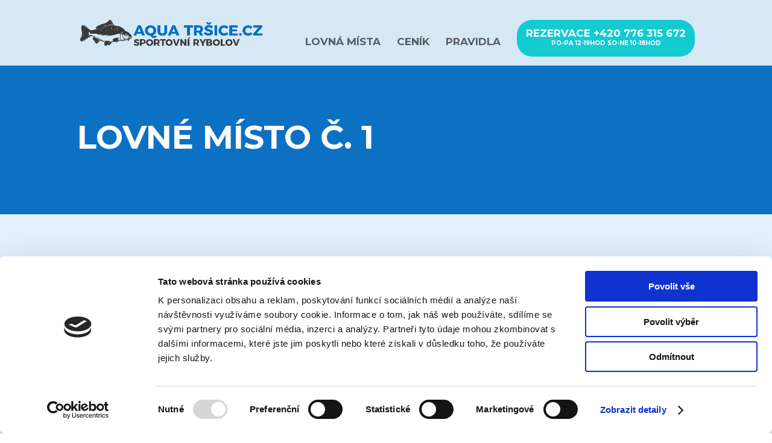

--- FILE ---
content_type: text/html; charset=UTF-8
request_url: https://aqua-trsice.cz/lovne-misto-c-1/
body_size: 14548
content:
<!DOCTYPE html>
<html lang="en-US">
<head>
	<meta charset="UTF-8" />
<meta http-equiv="X-UA-Compatible" content="IE=edge">
	<link rel="pingback" href="https://aqua-trsice.cz/xmlrpc.php" />

	<script type="text/javascript">
		document.documentElement.className = 'js';
	</script>

	<script type="text/javascript">
	window.dataLayer = window.dataLayer || [];

	function gtag() {
		dataLayer.push(arguments);
	}

	gtag("consent", "default", {
		ad_personalization: "denied",
		ad_storage: "denied",
		ad_user_data: "denied",
		analytics_storage: "denied",
		functionality_storage: "denied",
		personalization_storage: "denied",
		security_storage: "granted",
		wait_for_update: 500,
	});
	gtag("set", "ads_data_redaction", true);
	</script>
<script type="text/javascript"
		id="Cookiebot"
		src="https://consent.cookiebot.com/uc.js"
		data-implementation="wp"
		data-cbid="b416e9ca-34de-449d-b810-5d880c93d436"
							async	></script>
<meta name='robots' content='index, follow, max-image-preview:large, max-snippet:-1, max-video-preview:-1' />

	<!-- This site is optimized with the Yoast SEO plugin v26.8 - https://yoast.com/product/yoast-seo-wordpress/ -->
	<title>LOVNÉ MÍSTO Č. 1 - aqua-trsice.cz</title>
	<link rel="canonical" href="https://aqua-trsice.cz/lovne-misto-c-1/" />
	<meta property="og:locale" content="en_US" />
	<meta property="og:type" content="article" />
	<meta property="og:title" content="LOVNÉ MÍSTO Č. 1 - aqua-trsice.cz" />
	<meta property="og:url" content="https://aqua-trsice.cz/lovne-misto-c-1/" />
	<meta property="og:site_name" content="aqua-trsice.cz" />
	<meta property="article:modified_time" content="2024-01-15T10:51:43+00:00" />
	<meta name="twitter:card" content="summary_large_image" />
	<meta name="twitter:label1" content="Est. reading time" />
	<meta name="twitter:data1" content="12 minutes" />
	<script type="application/ld+json" class="yoast-schema-graph">{"@context":"https://schema.org","@graph":[{"@type":"WebPage","@id":"https://aqua-trsice.cz/lovne-misto-c-1/","url":"https://aqua-trsice.cz/lovne-misto-c-1/","name":"LOVNÉ MÍSTO Č. 1 - aqua-trsice.cz","isPartOf":{"@id":"https://aqua-trsice.cz/#website"},"datePublished":"2022-01-26T16:55:27+00:00","dateModified":"2024-01-15T10:51:43+00:00","breadcrumb":{"@id":"https://aqua-trsice.cz/lovne-misto-c-1/#breadcrumb"},"inLanguage":"en-US","potentialAction":[{"@type":"ReadAction","target":["https://aqua-trsice.cz/lovne-misto-c-1/"]}]},{"@type":"BreadcrumbList","@id":"https://aqua-trsice.cz/lovne-misto-c-1/#breadcrumb","itemListElement":[{"@type":"ListItem","position":1,"name":"Domů","item":"https://aqua-trsice.cz/"},{"@type":"ListItem","position":2,"name":"LOVNÉ MÍSTO Č. 1"}]},{"@type":"WebSite","@id":"https://aqua-trsice.cz/#website","url":"https://aqua-trsice.cz/","name":"aqua-trsice.cz","description":"SPORTOVNÍ RYBOLOV AQUA TRŠICE.CZ","potentialAction":[{"@type":"SearchAction","target":{"@type":"EntryPoint","urlTemplate":"https://aqua-trsice.cz/?s={search_term_string}"},"query-input":{"@type":"PropertyValueSpecification","valueRequired":true,"valueName":"search_term_string"}}],"inLanguage":"en-US"}]}</script>
	<!-- / Yoast SEO plugin. -->


<link rel='dns-prefetch' href='//fonts.googleapis.com' />
<link rel="alternate" type="application/rss+xml" title="aqua-trsice.cz &raquo; Feed" href="https://aqua-trsice.cz/feed/" />
<link rel="alternate" type="application/rss+xml" title="aqua-trsice.cz &raquo; Comments Feed" href="https://aqua-trsice.cz/comments/feed/" />
<link rel="alternate" title="oEmbed (JSON)" type="application/json+oembed" href="https://aqua-trsice.cz/wp-json/oembed/1.0/embed?url=https%3A%2F%2Faqua-trsice.cz%2Flovne-misto-c-1%2F" />
<link rel="alternate" title="oEmbed (XML)" type="text/xml+oembed" href="https://aqua-trsice.cz/wp-json/oembed/1.0/embed?url=https%3A%2F%2Faqua-trsice.cz%2Flovne-misto-c-1%2F&#038;format=xml" />
<meta content="Divi v.4.27.5" name="generator"/><style id='wp-emoji-styles-inline-css' type='text/css'>

	img.wp-smiley, img.emoji {
		display: inline !important;
		border: none !important;
		box-shadow: none !important;
		height: 1em !important;
		width: 1em !important;
		margin: 0 0.07em !important;
		vertical-align: -0.1em !important;
		background: none !important;
		padding: 0 !important;
	}
/*# sourceURL=wp-emoji-styles-inline-css */
</style>
<link rel='stylesheet' id='wp-block-library-css' href='https://aqua-trsice.cz/wp-includes/css/dist/block-library/style.min.css?ver=6.9' type='text/css' media='all' />
<style id='global-styles-inline-css' type='text/css'>
:root{--wp--preset--aspect-ratio--square: 1;--wp--preset--aspect-ratio--4-3: 4/3;--wp--preset--aspect-ratio--3-4: 3/4;--wp--preset--aspect-ratio--3-2: 3/2;--wp--preset--aspect-ratio--2-3: 2/3;--wp--preset--aspect-ratio--16-9: 16/9;--wp--preset--aspect-ratio--9-16: 9/16;--wp--preset--color--black: #000000;--wp--preset--color--cyan-bluish-gray: #abb8c3;--wp--preset--color--white: #ffffff;--wp--preset--color--pale-pink: #f78da7;--wp--preset--color--vivid-red: #cf2e2e;--wp--preset--color--luminous-vivid-orange: #ff6900;--wp--preset--color--luminous-vivid-amber: #fcb900;--wp--preset--color--light-green-cyan: #7bdcb5;--wp--preset--color--vivid-green-cyan: #00d084;--wp--preset--color--pale-cyan-blue: #8ed1fc;--wp--preset--color--vivid-cyan-blue: #0693e3;--wp--preset--color--vivid-purple: #9b51e0;--wp--preset--gradient--vivid-cyan-blue-to-vivid-purple: linear-gradient(135deg,rgb(6,147,227) 0%,rgb(155,81,224) 100%);--wp--preset--gradient--light-green-cyan-to-vivid-green-cyan: linear-gradient(135deg,rgb(122,220,180) 0%,rgb(0,208,130) 100%);--wp--preset--gradient--luminous-vivid-amber-to-luminous-vivid-orange: linear-gradient(135deg,rgb(252,185,0) 0%,rgb(255,105,0) 100%);--wp--preset--gradient--luminous-vivid-orange-to-vivid-red: linear-gradient(135deg,rgb(255,105,0) 0%,rgb(207,46,46) 100%);--wp--preset--gradient--very-light-gray-to-cyan-bluish-gray: linear-gradient(135deg,rgb(238,238,238) 0%,rgb(169,184,195) 100%);--wp--preset--gradient--cool-to-warm-spectrum: linear-gradient(135deg,rgb(74,234,220) 0%,rgb(151,120,209) 20%,rgb(207,42,186) 40%,rgb(238,44,130) 60%,rgb(251,105,98) 80%,rgb(254,248,76) 100%);--wp--preset--gradient--blush-light-purple: linear-gradient(135deg,rgb(255,206,236) 0%,rgb(152,150,240) 100%);--wp--preset--gradient--blush-bordeaux: linear-gradient(135deg,rgb(254,205,165) 0%,rgb(254,45,45) 50%,rgb(107,0,62) 100%);--wp--preset--gradient--luminous-dusk: linear-gradient(135deg,rgb(255,203,112) 0%,rgb(199,81,192) 50%,rgb(65,88,208) 100%);--wp--preset--gradient--pale-ocean: linear-gradient(135deg,rgb(255,245,203) 0%,rgb(182,227,212) 50%,rgb(51,167,181) 100%);--wp--preset--gradient--electric-grass: linear-gradient(135deg,rgb(202,248,128) 0%,rgb(113,206,126) 100%);--wp--preset--gradient--midnight: linear-gradient(135deg,rgb(2,3,129) 0%,rgb(40,116,252) 100%);--wp--preset--font-size--small: 13px;--wp--preset--font-size--medium: 20px;--wp--preset--font-size--large: 36px;--wp--preset--font-size--x-large: 42px;--wp--preset--spacing--20: 0.44rem;--wp--preset--spacing--30: 0.67rem;--wp--preset--spacing--40: 1rem;--wp--preset--spacing--50: 1.5rem;--wp--preset--spacing--60: 2.25rem;--wp--preset--spacing--70: 3.38rem;--wp--preset--spacing--80: 5.06rem;--wp--preset--shadow--natural: 6px 6px 9px rgba(0, 0, 0, 0.2);--wp--preset--shadow--deep: 12px 12px 50px rgba(0, 0, 0, 0.4);--wp--preset--shadow--sharp: 6px 6px 0px rgba(0, 0, 0, 0.2);--wp--preset--shadow--outlined: 6px 6px 0px -3px rgb(255, 255, 255), 6px 6px rgb(0, 0, 0);--wp--preset--shadow--crisp: 6px 6px 0px rgb(0, 0, 0);}:root { --wp--style--global--content-size: 823px;--wp--style--global--wide-size: 1080px; }:where(body) { margin: 0; }.wp-site-blocks > .alignleft { float: left; margin-right: 2em; }.wp-site-blocks > .alignright { float: right; margin-left: 2em; }.wp-site-blocks > .aligncenter { justify-content: center; margin-left: auto; margin-right: auto; }:where(.is-layout-flex){gap: 0.5em;}:where(.is-layout-grid){gap: 0.5em;}.is-layout-flow > .alignleft{float: left;margin-inline-start: 0;margin-inline-end: 2em;}.is-layout-flow > .alignright{float: right;margin-inline-start: 2em;margin-inline-end: 0;}.is-layout-flow > .aligncenter{margin-left: auto !important;margin-right: auto !important;}.is-layout-constrained > .alignleft{float: left;margin-inline-start: 0;margin-inline-end: 2em;}.is-layout-constrained > .alignright{float: right;margin-inline-start: 2em;margin-inline-end: 0;}.is-layout-constrained > .aligncenter{margin-left: auto !important;margin-right: auto !important;}.is-layout-constrained > :where(:not(.alignleft):not(.alignright):not(.alignfull)){max-width: var(--wp--style--global--content-size);margin-left: auto !important;margin-right: auto !important;}.is-layout-constrained > .alignwide{max-width: var(--wp--style--global--wide-size);}body .is-layout-flex{display: flex;}.is-layout-flex{flex-wrap: wrap;align-items: center;}.is-layout-flex > :is(*, div){margin: 0;}body .is-layout-grid{display: grid;}.is-layout-grid > :is(*, div){margin: 0;}body{padding-top: 0px;padding-right: 0px;padding-bottom: 0px;padding-left: 0px;}:root :where(.wp-element-button, .wp-block-button__link){background-color: #32373c;border-width: 0;color: #fff;font-family: inherit;font-size: inherit;font-style: inherit;font-weight: inherit;letter-spacing: inherit;line-height: inherit;padding-top: calc(0.667em + 2px);padding-right: calc(1.333em + 2px);padding-bottom: calc(0.667em + 2px);padding-left: calc(1.333em + 2px);text-decoration: none;text-transform: inherit;}.has-black-color{color: var(--wp--preset--color--black) !important;}.has-cyan-bluish-gray-color{color: var(--wp--preset--color--cyan-bluish-gray) !important;}.has-white-color{color: var(--wp--preset--color--white) !important;}.has-pale-pink-color{color: var(--wp--preset--color--pale-pink) !important;}.has-vivid-red-color{color: var(--wp--preset--color--vivid-red) !important;}.has-luminous-vivid-orange-color{color: var(--wp--preset--color--luminous-vivid-orange) !important;}.has-luminous-vivid-amber-color{color: var(--wp--preset--color--luminous-vivid-amber) !important;}.has-light-green-cyan-color{color: var(--wp--preset--color--light-green-cyan) !important;}.has-vivid-green-cyan-color{color: var(--wp--preset--color--vivid-green-cyan) !important;}.has-pale-cyan-blue-color{color: var(--wp--preset--color--pale-cyan-blue) !important;}.has-vivid-cyan-blue-color{color: var(--wp--preset--color--vivid-cyan-blue) !important;}.has-vivid-purple-color{color: var(--wp--preset--color--vivid-purple) !important;}.has-black-background-color{background-color: var(--wp--preset--color--black) !important;}.has-cyan-bluish-gray-background-color{background-color: var(--wp--preset--color--cyan-bluish-gray) !important;}.has-white-background-color{background-color: var(--wp--preset--color--white) !important;}.has-pale-pink-background-color{background-color: var(--wp--preset--color--pale-pink) !important;}.has-vivid-red-background-color{background-color: var(--wp--preset--color--vivid-red) !important;}.has-luminous-vivid-orange-background-color{background-color: var(--wp--preset--color--luminous-vivid-orange) !important;}.has-luminous-vivid-amber-background-color{background-color: var(--wp--preset--color--luminous-vivid-amber) !important;}.has-light-green-cyan-background-color{background-color: var(--wp--preset--color--light-green-cyan) !important;}.has-vivid-green-cyan-background-color{background-color: var(--wp--preset--color--vivid-green-cyan) !important;}.has-pale-cyan-blue-background-color{background-color: var(--wp--preset--color--pale-cyan-blue) !important;}.has-vivid-cyan-blue-background-color{background-color: var(--wp--preset--color--vivid-cyan-blue) !important;}.has-vivid-purple-background-color{background-color: var(--wp--preset--color--vivid-purple) !important;}.has-black-border-color{border-color: var(--wp--preset--color--black) !important;}.has-cyan-bluish-gray-border-color{border-color: var(--wp--preset--color--cyan-bluish-gray) !important;}.has-white-border-color{border-color: var(--wp--preset--color--white) !important;}.has-pale-pink-border-color{border-color: var(--wp--preset--color--pale-pink) !important;}.has-vivid-red-border-color{border-color: var(--wp--preset--color--vivid-red) !important;}.has-luminous-vivid-orange-border-color{border-color: var(--wp--preset--color--luminous-vivid-orange) !important;}.has-luminous-vivid-amber-border-color{border-color: var(--wp--preset--color--luminous-vivid-amber) !important;}.has-light-green-cyan-border-color{border-color: var(--wp--preset--color--light-green-cyan) !important;}.has-vivid-green-cyan-border-color{border-color: var(--wp--preset--color--vivid-green-cyan) !important;}.has-pale-cyan-blue-border-color{border-color: var(--wp--preset--color--pale-cyan-blue) !important;}.has-vivid-cyan-blue-border-color{border-color: var(--wp--preset--color--vivid-cyan-blue) !important;}.has-vivid-purple-border-color{border-color: var(--wp--preset--color--vivid-purple) !important;}.has-vivid-cyan-blue-to-vivid-purple-gradient-background{background: var(--wp--preset--gradient--vivid-cyan-blue-to-vivid-purple) !important;}.has-light-green-cyan-to-vivid-green-cyan-gradient-background{background: var(--wp--preset--gradient--light-green-cyan-to-vivid-green-cyan) !important;}.has-luminous-vivid-amber-to-luminous-vivid-orange-gradient-background{background: var(--wp--preset--gradient--luminous-vivid-amber-to-luminous-vivid-orange) !important;}.has-luminous-vivid-orange-to-vivid-red-gradient-background{background: var(--wp--preset--gradient--luminous-vivid-orange-to-vivid-red) !important;}.has-very-light-gray-to-cyan-bluish-gray-gradient-background{background: var(--wp--preset--gradient--very-light-gray-to-cyan-bluish-gray) !important;}.has-cool-to-warm-spectrum-gradient-background{background: var(--wp--preset--gradient--cool-to-warm-spectrum) !important;}.has-blush-light-purple-gradient-background{background: var(--wp--preset--gradient--blush-light-purple) !important;}.has-blush-bordeaux-gradient-background{background: var(--wp--preset--gradient--blush-bordeaux) !important;}.has-luminous-dusk-gradient-background{background: var(--wp--preset--gradient--luminous-dusk) !important;}.has-pale-ocean-gradient-background{background: var(--wp--preset--gradient--pale-ocean) !important;}.has-electric-grass-gradient-background{background: var(--wp--preset--gradient--electric-grass) !important;}.has-midnight-gradient-background{background: var(--wp--preset--gradient--midnight) !important;}.has-small-font-size{font-size: var(--wp--preset--font-size--small) !important;}.has-medium-font-size{font-size: var(--wp--preset--font-size--medium) !important;}.has-large-font-size{font-size: var(--wp--preset--font-size--large) !important;}.has-x-large-font-size{font-size: var(--wp--preset--font-size--x-large) !important;}
/*# sourceURL=global-styles-inline-css */
</style>

<link rel='stylesheet' id='wtfdivi-user-css-css' href='https://aqua-trsice.cz/wp-content/uploads/wtfdivi/wp_head.css?ver=1643113821' type='text/css' media='all' />
<link rel='stylesheet' id='image-map-pro-dist-css-css' href='https://aqua-trsice.cz/wp-content/plugins/image-map-pro-wordpress/css/image-map-pro.min.css?ver=5.3.1' type='text/css' media='' />
<link rel='stylesheet' id='et-builder-googlefonts-cached-css' href='https://fonts.googleapis.com/css?family=Montserrat:100,200,300,regular,500,600,700,800,900,100italic,200italic,300italic,italic,500italic,600italic,700italic,800italic,900italic|Yeseva+One:regular|Sora:100,200,300,regular,500,600,700,800&#038;subset=latin,latin-ext&#038;display=swap' type='text/css' media='all' />
<link rel='stylesheet' id='divi-style-css' href='https://aqua-trsice.cz/wp-content/themes/Divi/style-static.min.css?ver=4.27.5' type='text/css' media='all' />
<script type="text/javascript" src="https://aqua-trsice.cz/wp-includes/js/jquery/jquery.min.js?ver=3.7.1" id="jquery-core-js"></script>
<script type="text/javascript" src="https://aqua-trsice.cz/wp-includes/js/jquery/jquery-migrate.min.js?ver=3.4.1" id="jquery-migrate-js"></script>
<link rel="https://api.w.org/" href="https://aqua-trsice.cz/wp-json/" /><link rel="alternate" title="JSON" type="application/json" href="https://aqua-trsice.cz/wp-json/wp/v2/pages/50756" /><link rel="EditURI" type="application/rsd+xml" title="RSD" href="https://aqua-trsice.cz/xmlrpc.php?rsd" />
<meta name="generator" content="WordPress 6.9" />
<link rel='shortlink' href='https://aqua-trsice.cz/?p=50756' />
	<script>
	 
	</script>
<style>
.db_title, .db_tagline { 
    margin-right: 30px;
    margin-top: 8px;
    line-height: 1em;
}
.db_title_and_tagline {
    display: flex;
}
.db_tagline_below_title_on .db_title_and_tagline {
    flex-direction: column;
}
</style>
    <style>
/* Display the team member icons */
.db_pb_team_member_website_icon:before{content:"\e0e3";}
.db_pb_team_member_email_icon:before{content:"\e010";}
.db_pb_team_member_instagram_icon:before{content:"\e09a";}

/* Fix email icon hidden by Email Address Encoder plugin */
ul.et_pb_member_social_links li > span { 
	display: inline-block !important; 
}
</style>
<style>
@media only screen and (min-width: 981px) {
    .et_pb_module.db_inline_form .et_pb_newsletter_fields > p { 
        flex: auto !important;
    }
    .et_pb_module.db_inline_form .et_pb_newsletter_fields p.et_pb_newsletter_field {
        margin-right: 2%; 
    }
}
</style>
<meta name="viewport" content="width=device-width, initial-scale=1.0, maximum-scale=1.0, user-scalable=0" /><link rel="icon" href="https://aqua-trsice.cz/wp-content/uploads/2022/01/1p-150x150.jpg" sizes="32x32" />
<link rel="icon" href="https://aqua-trsice.cz/wp-content/uploads/2022/01/1p-300x300.jpg" sizes="192x192" />
<link rel="apple-touch-icon" href="https://aqua-trsice.cz/wp-content/uploads/2022/01/1p-300x300.jpg" />
<meta name="msapplication-TileImage" content="https://aqua-trsice.cz/wp-content/uploads/2022/01/1p-300x300.jpg" />
<style id="et-divi-customizer-global-cached-inline-styles">body,.et_pb_column_1_2 .et_quote_content blockquote cite,.et_pb_column_1_2 .et_link_content a.et_link_main_url,.et_pb_column_1_3 .et_quote_content blockquote cite,.et_pb_column_3_8 .et_quote_content blockquote cite,.et_pb_column_1_4 .et_quote_content blockquote cite,.et_pb_blog_grid .et_quote_content blockquote cite,.et_pb_column_1_3 .et_link_content a.et_link_main_url,.et_pb_column_3_8 .et_link_content a.et_link_main_url,.et_pb_column_1_4 .et_link_content a.et_link_main_url,.et_pb_blog_grid .et_link_content a.et_link_main_url,body .et_pb_bg_layout_light .et_pb_post p,body .et_pb_bg_layout_dark .et_pb_post p{font-size:18px}.et_pb_slide_content,.et_pb_best_value{font-size:20px}h1,h2,h3,h4,h5,h6{color:#0c71c3}#main-header,#main-header .nav li ul,.et-search-form,#main-header .et_mobile_menu{background-color:rgba(255,255,255,0.84)}#top-menu li a{font-size:17px}body.et_vertical_nav .container.et_search_form_container .et-search-form input{font-size:17px!important}#top-menu li a,.et_search_form_container input{font-weight:bold;font-style:normal;text-transform:uppercase;text-decoration:none}.et_search_form_container input::-moz-placeholder{font-weight:bold;font-style:normal;text-transform:uppercase;text-decoration:none}.et_search_form_container input::-webkit-input-placeholder{font-weight:bold;font-style:normal;text-transform:uppercase;text-decoration:none}.et_search_form_container input:-ms-input-placeholder{font-weight:bold;font-style:normal;text-transform:uppercase;text-decoration:none}#footer-widgets .footer-widget li:before{top:12.3px}#footer-bottom{background-color:#0d1742}#footer-info,#footer-info a{color:#ffffff}#main-header{box-shadow:none}.et-fixed-header#main-header{box-shadow:none!important}h1,h2,h3,h4,h5,h6,.et_quote_content blockquote p,.et_pb_slide_description .et_pb_slide_title{font-weight:bold;font-style:normal;text-transform:none;text-decoration:none}@media only screen and (min-width:981px){#logo{max-height:40%}.et_pb_svg_logo #logo{height:40%}.et_header_style_centered.et_hide_primary_logo #main-header:not(.et-fixed-header) .logo_container,.et_header_style_centered.et_hide_fixed_logo #main-header.et-fixed-header .logo_container{height:11.88px}}@media only screen and (min-width:1350px){.et_pb_row{padding:27px 0}.et_pb_section{padding:54px 0}.single.et_pb_pagebuilder_layout.et_full_width_page .et_post_meta_wrapper{padding-top:81px}.et_pb_fullwidth_section{padding:0}}	h1,h2,h3,h4,h5,h6{font-family:'Montserrat',Helvetica,Arial,Lucida,sans-serif}body,input,textarea,select{font-family:'Montserrat',Helvetica,Arial,Lucida,sans-serif}.cta-menu a{background-color:#13cbd1;padding:15px 15px!important;border-radius:25px;text-transform:uppercase;color:#fff!important;text-align:center}.cta-menu a span{font-size:10px}@media all and (max-width:767px){.two-col-mob .et_pb_column{width:47.25%!important}.two-col-mob .et_pb_column:nth-last-child(-n+2){margin-bottom:0}.two-col-mob .et_pb_column:not(:nth-child(2n)){margin-right:5.5%!important}}@media all and (max-width:767px){.three-col-mob .et_pb_column{width:29.6667%!important}.three-col-mob .et_pb_column:nth-last-child(-n+3){margin-bottom:0}.three-col-mob .et_pb_column:not(:nth-child(3n)){margin-right:5.5%!important}}@media all and (max-width:767px){.four-col-mob .et_pb_column{width:20.875%!important}.four-col-mob .et_pb_column:nth-last-child(-n+4){margin-bottom:0}.four-col-mob .et_pb_column:not(:nth-child(4n)){margin-right:5.5%!important}}@media all and (max-width:767px){.five-col-mob .et_pb_column{width:15.6%!important}.five-col-mob .et_pb_column:nth-last-child(-n+5){margin-bottom:0}.five-col-mob .et_pb_column:not(:nth-child(5n)){margin-right:5.5%!important}}@media all and (max-width:767px){.six-col-mob .et_pb_column{width:12.083%!important}.six-col-mob .et_pb_column:nth-last-child(-n+6){margin-bottom:0}.six-col-mob .et_pb_column:not(:nth-child(6n)){margin-right:5.5%!important}}@media all and (min-width:768px) and (max-width:980px){.one-col-tab .et_pb_column{margin-right:0!important;width:100%!important}.one-col-tab .et_pb_column:not(:last-child){margin-bottom:30px!important}}@media all and (min-width:768px) and (max-width:980px){.two-col-tab .et_pb_column{width:47.25%!important}.two-col-tab .et_pb_column:nth-last-child(-n+2){margin-bottom:0}.two-col-tab .et_pb_column:not(:nth-child(2n)){margin-right:5.5%!important}}@media all and (min-width:768px) and (max-width:980px){.three-col-tab .et_pb_column{width:29.6667%!important}.three-col-tab .et_pb_column:nth-last-child(-n+3){margin-bottom:0}.three-col-tab .et_pb_column:not(:nth-child(3n)){margin-right:5.5%!important}}@media all and (min-width:768px) and (max-width:980px){.four-col-tab .et_pb_column{width:20.875%!important}.four-col-tab .et_pb_column:nth-last-child(-n+4){margin-bottom:0}.four-col-tab .et_pb_column:not(:nth-child(4n)){margin-right:5.5%!important}}@media all and (min-width:768px) and (max-width:980px){.five-col-tab .et_pb_column{width:15.6%!important}.five-col-mob .et_pb_column:nth-last-child(-n+5){margin-bottom:0}.five-col-tab .et_pb_column:not(:nth-child(5n)){margin-right:5.5%!important}}@media all and (min-width:768px) and (max-width:980px){.six-col-tab .et_pb_column{width:12.083%!important}.six-col-tab .et_pb_column:nth-last-child(-n+6){margin-bottom:0}.six-col-tab .et_pb_column:not(:nth-child(6n)){margin-right:5.5%!important}}</style><link rel='stylesheet' id='dbdb-social-media-follow-css' href='https://aqua-trsice.cz/wp-content/themes/Divi/includes/builder/feature/dynamic-assets/assets/css/social_media_follow.css?ver=4.27.5' type='text/css' media='all' />
</head>
<body class="wp-singular page-template-default page page-id-50756 wp-theme-Divi dbdb_divi_2_4_up desktop et_pb_button_helper_class et_transparent_nav et_fixed_nav et_show_nav et_primary_nav_dropdown_animation_fade et_secondary_nav_dropdown_animation_fade et_header_style_left et_pb_footer_columns3 et_cover_background et_pb_gutter osx et_pb_gutters3 et_pb_pagebuilder_layout et_smooth_scroll et_no_sidebar et_divi_theme et-db">
	<div id="page-container">

	
	
			<header id="main-header" data-height-onload="66">
			<div class="container clearfix et_menu_container">
							<div class="logo_container">
					<span class="logo_helper"></span>
					<a href="https://aqua-trsice.cz/">
						<img src="https://aqua-trsice.cz/wp-content/uploads/2022/01/at02.png" width="879" height="127" alt="aqua-trsice.cz" id="logo" data-height-percentage="40" />
					</a>
				</div>
							<div id="et-top-navigation" data-height="66" data-fixed-height="40">
											<nav id="top-menu-nav">
						<ul id="top-menu" class="nav"><li id="menu-item-50751" class="menu-item menu-item-type-custom menu-item-object-custom menu-item-home menu-item-50751"><a href="https://aqua-trsice.cz/#mista">Lovná místa</a></li>
<li id="menu-item-50732" class="menu-item menu-item-type-custom menu-item-object-custom menu-item-home menu-item-50732"><a href="https://aqua-trsice.cz/#cenik">Ceník</a></li>
<li id="menu-item-82" class="menu-item menu-item-type-post_type menu-item-object-page menu-item-82"><a href="https://aqua-trsice.cz/povinna-vybava-a-pravidla-rybolovu/">Pravidla</a></li>
<li id="menu-item-50773" class="cta-menu menu-item menu-item-type-custom menu-item-object-custom menu-item-50773"><a target="_blank" href="tel:776315672">REZERVACE +420 776 315 672<br><span>Po-Pa 12-19hod So-Ne 10-18hod</span></a></li>
</ul>						</nav>
					
					
					
					
					<div id="et_mobile_nav_menu">
				<div class="mobile_nav closed">
					<span class="select_page">Select Page</span>
					<span class="mobile_menu_bar mobile_menu_bar_toggle"></span>
				</div>
			</div>				</div> <!-- #et-top-navigation -->
			</div> <!-- .container -->
					</header> <!-- #main-header -->
			<div id="et-main-area">
	
<div id="main-content">


			
				<article id="post-50756" class="post-50756 page type-page status-publish hentry">

				
					<div class="entry-content">
					<div class="et-l et-l--post">
			<div class="et_builder_inner_content et_pb_gutters3">
		<div class="et_pb_section et_pb_section_0 et_pb_with_background et_section_regular" >
				
				
				
				
				
				
				<div class="et_pb_row et_pb_row_0">
				<div class="et_pb_column et_pb_column_4_4 et_pb_column_0  et_pb_css_mix_blend_mode_passthrough et-last-child">
				
				
				
				
				<div class="et_pb_module et_pb_text et_pb_text_0  et_pb_text_align_left et_pb_bg_layout_light">
				
				
				
				
				<div class="et_pb_text_inner"><h2>LOVNÉ MÍSTO Č. 1</h2></div>
			</div>
			</div>
				
				
				
				
			</div>
				
				
			</div><div class="et_pb_section et_pb_section_1 et_pb_with_background et_section_regular" >
				
				
				
				
				
				
				<div class="et_pb_row et_pb_row_1 et_animated">
				<div class="et_pb_column et_pb_column_1_2 et_pb_column_1  et_pb_css_mix_blend_mode_passthrough">
				
				
				
				
				<div class="et_pb_module et_pb_image et_pb_image_0">
				
				
				
				
				<span class="et_pb_image_wrap "><img fetchpriority="high" decoding="async" width="400" height="400" src="https://aqua-trsice.cz/wp-content/uploads/2022/01/2p.jpg" alt="" title="2p" srcset="https://aqua-trsice.cz/wp-content/uploads/2022/01/2p.jpg 400w, https://aqua-trsice.cz/wp-content/uploads/2022/01/2p-300x300.jpg 300w, https://aqua-trsice.cz/wp-content/uploads/2022/01/2p-150x150.jpg 150w" sizes="(max-width: 400px) 100vw, 400px" class="wp-image-50744" /></span>
			</div>
			</div><div class="et_pb_column et_pb_column_1_2 et_pb_column_2  et_pb_css_mix_blend_mode_passthrough et-last-child">
				
				
				
				
				<div class="et_pb_module et_pb_text et_pb_text_1  et_pb_text_align_left et_pb_bg_layout_light">
				
				
				
				
				<div class="et_pb_text_inner"><h1>Lovné místo č. 1</h1></div>
			</div><div class="et_pb_module et_pb_text et_pb_text_2  et_pb_text_align_left et_pb_bg_layout_light">
				
				
				
				
				<div class="et_pb_text_inner"><table border="0" cellpadding="0" cellspacing="0" width="828">
<colgroup>
<col width="828" /></colgroup>
<tbody>
<tr height="128">
<td height="128" class="xl63" width="828">
<p>Molo č. 1 je na špici vodní nádrže. Je dostatečně velké pro dva rybáře, na vodě je dostatek prostoru pro dva rybáře.</p>
<p>Na lovné místo se dostanete pěšky naložením věci na vozík – cca 70 metru od cesty kam je možné dojet autem.</p>
</td>
</tr>
</tbody>
</table></div>
			</div>
			</div>
				
				
				
				
			</div><div class="et_pb_row et_pb_row_2">
				<div class="et_pb_column et_pb_column_4_4 et_pb_column_3  et_pb_css_mix_blend_mode_passthrough et-last-child">
				
				
				
				
				<div class="et_pb_module et_pb_text et_pb_text_3  et_pb_text_align_left et_pb_bg_layout_light">
				
				
				
				
				<div class="et_pb_text_inner"><h3>Kudy se na místo dostanete</h3></div>
			</div><div class="et_pb_module et_pb_image et_pb_image_1">
				
				
				
				
				<a href="https://aqua-trsice.cz/wp-content/uploads/2023/03/mapky-Large.jpg" class="et_pb_lightbox_image" title=""><span class="et_pb_image_wrap "><img loading="lazy" decoding="async" width="1920" height="1073" src="https://aqua-trsice.cz/wp-content/uploads/2023/03/mapky-Large.jpg" alt="" title="mapky (Large)" srcset="https://aqua-trsice.cz/wp-content/uploads/2023/03/mapky-Large.jpg 1920w, https://aqua-trsice.cz/wp-content/uploads/2023/03/mapky-Large-1280x715.jpg 1280w, https://aqua-trsice.cz/wp-content/uploads/2023/03/mapky-Large-980x548.jpg 980w, https://aqua-trsice.cz/wp-content/uploads/2023/03/mapky-Large-480x268.jpg 480w" sizes="(min-width: 0px) and (max-width: 480px) 480px, (min-width: 481px) and (max-width: 980px) 980px, (min-width: 981px) and (max-width: 1280px) 1280px, (min-width: 1281px) 1920px, 100vw" class="wp-image-51330" /></span></a>
			</div>
			</div>
				
				
				
				
			</div><div class="et_pb_row et_pb_row_4 et_pb_equal_columns et_pb_gutters2">
				<div class="et_pb_column et_pb_column_4_4 et_pb_column_4 et_clickable  et_pb_css_mix_blend_mode_passthrough et-last-child">
				
				
				
				
				<div class="et_pb_module et_pb_text et_pb_text_4 et_clickable  et_pb_text_align_left et_pb_bg_layout_light">
				
				
				
				
				<div class="et_pb_text_inner"><h4>Pro telefonické rezervace volejte +420 776 315 672<br />Pondělí - Pátek 10:00-20:00<br />Sobota - Neděle 12:00-19:00</h4></div>
			</div>
			</div>
				
				
				
				
			</div><div class="et_pb_row et_pb_row_6">
				<div class="et_pb_column et_pb_column_4_4 et_pb_column_5  et_pb_css_mix_blend_mode_passthrough et-last-child">
				
				
				
				
				<div class="et_pb_module et_pb_text et_pb_text_5  et_pb_text_align_left et_pb_bg_layout_light">
				
				
				
				
				<div class="et_pb_text_inner"><p>Rezervace je platná po zaplacení 100% částky za lovné místo nebo po předchozí domluvě je možné zaplatit zálohu a zbytek na místě správci.<br />Do poznámky k platbě zadejte číslo mola a datum kdy začíná rezervace</p>
<p><span style="color: #000000;"><strong>číslo účtu  5915446329/0800</strong></span><br /><span style="color: #000000;"><strong>IBAN CZ73 0800 0000 0059 1544 6329 <br /></strong></span>BIC <span>GIBA CZ PX</span></p></div>
			</div>
			</div>
				
				
				
				
			</div>
				
				
			</div><div class="et_pb_section et_pb_section_2 et_section_regular" >
				
				
				
				
				
				
				<div class="et_pb_row et_pb_row_7">
				<div class="et_pb_column et_pb_column_4_4 et_pb_column_6  et_pb_css_mix_blend_mode_passthrough et-last-child">
				
				
				
				
				<div class="et_pb_module et_pb_text et_pb_text_6  et_pb_text_align_left et_pb_bg_layout_light">
				
				
				
				
				<div class="et_pb_text_inner"><p>Pouze ilustrační fotografie &#8211; fotografie mola budou postupně doplněny.</p></div>
			</div>
			</div>
				
				
				
				
			</div><div class="et_pb_row et_pb_row_8 et_pb_gutters2">
				<div class="et_pb_column et_pb_column_1_4 et_pb_column_7  et_pb_css_mix_blend_mode_passthrough">
				
				
				
				
				<div class="et_pb_with_border et_pb_module et_pb_image et_pb_image_2 et_pb_has_overlay">
				
				
				
				
				<a href="https://aqua-trsice.cz/wp-content/uploads/2022/01/c06.jpg" class="et_pb_lightbox_image" title=""><span class="et_pb_image_wrap "><img loading="lazy" decoding="async" width="1976" height="1976" src="https://aqua-trsice.cz/wp-content/uploads/2022/01/c06.jpg" alt="" title="c06" srcset="https://aqua-trsice.cz/wp-content/uploads/2022/01/c06.jpg 1976w, https://aqua-trsice.cz/wp-content/uploads/2022/01/c06-1280x1280.jpg 1280w, https://aqua-trsice.cz/wp-content/uploads/2022/01/c06-980x980.jpg 980w, https://aqua-trsice.cz/wp-content/uploads/2022/01/c06-480x480.jpg 480w" sizes="(min-width: 0px) and (max-width: 480px) 480px, (min-width: 481px) and (max-width: 980px) 980px, (min-width: 981px) and (max-width: 1280px) 1280px, (min-width: 1281px) 1976px, 100vw" class="wp-image-50768" /><span class="et_overlay"></span></span></a>
			</div><div class="et_pb_with_border et_pb_module et_pb_image et_pb_image_3 et_pb_has_overlay">
				
				
				
				
				<a href="https://aqua-trsice.cz/wp-content/uploads/2022/01/c02.jpg" class="et_pb_lightbox_image" title=""><span class="et_pb_image_wrap "><img loading="lazy" decoding="async" width="2500" height="2500" src="https://aqua-trsice.cz/wp-content/uploads/2022/01/c02.jpg" alt="" title="c02" srcset="https://aqua-trsice.cz/wp-content/uploads/2022/01/c02.jpg 2500w, https://aqua-trsice.cz/wp-content/uploads/2022/01/c02-1280x1280.jpg 1280w, https://aqua-trsice.cz/wp-content/uploads/2022/01/c02-980x980.jpg 980w, https://aqua-trsice.cz/wp-content/uploads/2022/01/c02-480x480.jpg 480w" sizes="(min-width: 0px) and (max-width: 480px) 480px, (min-width: 481px) and (max-width: 980px) 980px, (min-width: 981px) and (max-width: 1280px) 1280px, (min-width: 1281px) 2500px, 100vw" class="wp-image-50764" /><span class="et_overlay"></span></span></a>
			</div>
			</div><div class="et_pb_column et_pb_column_1_4 et_pb_column_8  et_pb_css_mix_blend_mode_passthrough">
				
				
				
				
				<div class="et_pb_with_border et_pb_module et_pb_image et_pb_image_4 et_pb_has_overlay">
				
				
				
				
				<a href="https://aqua-trsice.cz/wp-content/uploads/2022/01/c03.jpg" class="et_pb_lightbox_image" title=""><span class="et_pb_image_wrap "><img loading="lazy" decoding="async" width="2500" height="2500" src="https://aqua-trsice.cz/wp-content/uploads/2022/01/c03.jpg" alt="" title="c03" srcset="https://aqua-trsice.cz/wp-content/uploads/2022/01/c03.jpg 2500w, https://aqua-trsice.cz/wp-content/uploads/2022/01/c03-1280x1280.jpg 1280w, https://aqua-trsice.cz/wp-content/uploads/2022/01/c03-980x980.jpg 980w, https://aqua-trsice.cz/wp-content/uploads/2022/01/c03-480x480.jpg 480w" sizes="(min-width: 0px) and (max-width: 480px) 480px, (min-width: 481px) and (max-width: 980px) 980px, (min-width: 981px) and (max-width: 1280px) 1280px, (min-width: 1281px) 2500px, 100vw" class="wp-image-50765" /><span class="et_overlay"></span></span></a>
			</div><div class="et_pb_with_border et_pb_module et_pb_image et_pb_image_5 et_pb_has_overlay">
				
				
				
				
				<a href="https://aqua-trsice.cz/wp-content/uploads/2022/01/c02.jpg" class="et_pb_lightbox_image" title=""><span class="et_pb_image_wrap "><img loading="lazy" decoding="async" width="2500" height="2500" src="https://aqua-trsice.cz/wp-content/uploads/2022/01/c02.jpg" alt="" title="c02" srcset="https://aqua-trsice.cz/wp-content/uploads/2022/01/c02.jpg 2500w, https://aqua-trsice.cz/wp-content/uploads/2022/01/c02-1280x1280.jpg 1280w, https://aqua-trsice.cz/wp-content/uploads/2022/01/c02-980x980.jpg 980w, https://aqua-trsice.cz/wp-content/uploads/2022/01/c02-480x480.jpg 480w" sizes="(min-width: 0px) and (max-width: 480px) 480px, (min-width: 481px) and (max-width: 980px) 980px, (min-width: 981px) and (max-width: 1280px) 1280px, (min-width: 1281px) 2500px, 100vw" class="wp-image-50764" /><span class="et_overlay"></span></span></a>
			</div>
			</div><div class="et_pb_column et_pb_column_1_2 et_pb_column_9  et_pb_css_mix_blend_mode_passthrough et-last-child">
				
				
				
				
				<div class="et_pb_with_border et_pb_module et_pb_image et_pb_image_6 et_pb_has_overlay">
				
				
				
				
				<a href="https://aqua-trsice.cz/wp-content/uploads/2022/01/c01.jpg" class="et_pb_lightbox_image" title=""><span class="et_pb_image_wrap "><img loading="lazy" decoding="async" width="2500" height="2500" src="https://aqua-trsice.cz/wp-content/uploads/2022/01/c01.jpg" alt="" title="c01" srcset="https://aqua-trsice.cz/wp-content/uploads/2022/01/c01.jpg 2500w, https://aqua-trsice.cz/wp-content/uploads/2022/01/c01-1280x1280.jpg 1280w, https://aqua-trsice.cz/wp-content/uploads/2022/01/c01-980x980.jpg 980w, https://aqua-trsice.cz/wp-content/uploads/2022/01/c01-480x480.jpg 480w" sizes="(min-width: 0px) and (max-width: 480px) 480px, (min-width: 481px) and (max-width: 980px) 980px, (min-width: 981px) and (max-width: 1280px) 1280px, (min-width: 1281px) 2500px, 100vw" class="wp-image-50763" /><span class="et_overlay"></span></span></a>
			</div>
			</div>
				
				
				
				
			</div>
				
				
			</div><div class="et_pb_section et_pb_section_3 et_section_regular" >
				
				
				
				
				
				
				<div class="et_pb_row et_pb_row_9 et_pb_equal_columns et_pb_gutters1">
				<div class="et_pb_column et_pb_column_4_4 et_pb_column_10  et_pb_css_mix_blend_mode_passthrough et-last-child">
				
				
				
				
				<div class="et_pb_module et_pb_gallery et_pb_gallery_0  et_pb_bg_layout_light et_pb_gallery_grid">
				<div class="et_pb_gallery_items et_post_gallery clearfix" data-per_page="12"><div class="et_pb_gallery_item et_pb_grid_item et_pb_bg_layout_light et_pb_gallery_item_0_0"><div class="et_pb_gallery_image landscape">
					<a href="https://aqua-trsice.cz/wp-content/uploads/2022/01/DJI_0666.00_01_45_25.Still003-scaled.jpg" title="DJI_0666.00_01_45_25.Still003">
					<img loading="lazy" decoding="async" width="400" height="284" src="https://aqua-trsice.cz/wp-content/uploads/2022/01/DJI_0666.00_01_45_25.Still003-400x284.jpg" srcset="https://aqua-trsice.cz/wp-content/uploads/2022/01/DJI_0666.00_01_45_25.Still003-scaled.jpg 479w, https://aqua-trsice.cz/wp-content/uploads/2022/01/DJI_0666.00_01_45_25.Still003-400x284.jpg 480w" sizes="(max-width:479px) 479px, 100vw" class="wp-image-36" />
					<span class="et_overlay"></span>
				</a>
				</div></div><div class="et_pb_gallery_item et_pb_grid_item et_pb_bg_layout_light et_pb_gallery_item_0_1"><div class="et_pb_gallery_image landscape">
					<a href="https://aqua-trsice.cz/wp-content/uploads/2022/01/DJI_0666.00_01_19_45.Still002-scaled.jpg" title="DJI_0666.00_01_19_45.Still002">
					<img loading="lazy" decoding="async" width="400" height="284" src="https://aqua-trsice.cz/wp-content/uploads/2022/01/DJI_0666.00_01_19_45.Still002-400x284.jpg" srcset="https://aqua-trsice.cz/wp-content/uploads/2022/01/DJI_0666.00_01_19_45.Still002-scaled.jpg 479w, https://aqua-trsice.cz/wp-content/uploads/2022/01/DJI_0666.00_01_19_45.Still002-400x284.jpg 480w" sizes="(max-width:479px) 479px, 100vw" class="wp-image-35" />
					<span class="et_overlay"></span>
				</a>
				</div></div><div class="et_pb_gallery_item et_pb_grid_item et_pb_bg_layout_light et_pb_gallery_item_0_2"><div class="et_pb_gallery_image landscape">
					<a href="https://aqua-trsice.cz/wp-content/uploads/2022/01/DJI_0666.00_01_18_26.Still001-scaled.jpg" title="DJI_0666.00_01_18_26.Still001">
					<img loading="lazy" decoding="async" width="400" height="284" src="https://aqua-trsice.cz/wp-content/uploads/2022/01/DJI_0666.00_01_18_26.Still001-400x284.jpg" srcset="https://aqua-trsice.cz/wp-content/uploads/2022/01/DJI_0666.00_01_18_26.Still001-scaled.jpg 479w, https://aqua-trsice.cz/wp-content/uploads/2022/01/DJI_0666.00_01_18_26.Still001-400x284.jpg 480w" sizes="(max-width:479px) 479px, 100vw" class="wp-image-34" />
					<span class="et_overlay"></span>
				</a>
				</div></div><div class="et_pb_gallery_item et_pb_grid_item et_pb_bg_layout_light et_pb_gallery_item_0_3"><div class="et_pb_gallery_image landscape">
					<a href="https://aqua-trsice.cz/wp-content/uploads/2022/01/DJI_0666.00_00_48_25.Still004-scaled.jpg" title="DJI_0666.00_00_48_25.Still004">
					<img loading="lazy" decoding="async" width="400" height="284" src="https://aqua-trsice.cz/wp-content/uploads/2022/01/DJI_0666.00_00_48_25.Still004-400x284.jpg" srcset="https://aqua-trsice.cz/wp-content/uploads/2022/01/DJI_0666.00_00_48_25.Still004-scaled.jpg 479w, https://aqua-trsice.cz/wp-content/uploads/2022/01/DJI_0666.00_00_48_25.Still004-400x284.jpg 480w" sizes="(max-width:479px) 479px, 100vw" class="wp-image-33" />
					<span class="et_overlay"></span>
				</a>
				</div></div><div class="et_pb_gallery_item et_pb_grid_item et_pb_bg_layout_light et_pb_gallery_item_0_4"><div class="et_pb_gallery_image landscape">
					<a href="https://aqua-trsice.cz/wp-content/uploads/2022/01/F75CCF56-9CEF-4BF3-98D7-10A805C82E24-scaled.jpeg" title="F75CCF56-9CEF-4BF3-98D7-10A805C82E24">
					<img loading="lazy" decoding="async" width="400" height="284" src="https://aqua-trsice.cz/wp-content/uploads/2022/01/F75CCF56-9CEF-4BF3-98D7-10A805C82E24-400x284.jpeg" srcset="https://aqua-trsice.cz/wp-content/uploads/2022/01/F75CCF56-9CEF-4BF3-98D7-10A805C82E24-scaled.jpeg 479w, https://aqua-trsice.cz/wp-content/uploads/2022/01/F75CCF56-9CEF-4BF3-98D7-10A805C82E24-400x284.jpeg 480w" sizes="(max-width:479px) 479px, 100vw" class="wp-image-32" />
					<span class="et_overlay"></span>
				</a>
				</div></div><div class="et_pb_gallery_item et_pb_grid_item et_pb_bg_layout_light et_pb_gallery_item_0_5"><div class="et_pb_gallery_image landscape">
					<a href="https://aqua-trsice.cz/wp-content/uploads/2022/01/998CDD98-BABB-411C-AA04-4CC0A58ED3D4-scaled.jpeg" title="998CDD98-BABB-411C-AA04-4CC0A58ED3D4">
					<img loading="lazy" decoding="async" width="400" height="284" src="https://aqua-trsice.cz/wp-content/uploads/2022/01/998CDD98-BABB-411C-AA04-4CC0A58ED3D4-400x284.jpeg" srcset="https://aqua-trsice.cz/wp-content/uploads/2022/01/998CDD98-BABB-411C-AA04-4CC0A58ED3D4-scaled.jpeg 479w, https://aqua-trsice.cz/wp-content/uploads/2022/01/998CDD98-BABB-411C-AA04-4CC0A58ED3D4-400x284.jpeg 480w" sizes="(max-width:479px) 479px, 100vw" class="wp-image-25" />
					<span class="et_overlay"></span>
				</a>
				</div></div><div class="et_pb_gallery_item et_pb_grid_item et_pb_bg_layout_light et_pb_gallery_item_0_6"><div class="et_pb_gallery_image landscape">
					<a href="https://aqua-trsice.cz/wp-content/uploads/2022/01/03882A72-2845-4584-A8D4-A34CC04710A4-scaled.jpeg" title="03882A72-2845-4584-A8D4-A34CC04710A4">
					<img loading="lazy" decoding="async" width="400" height="284" src="https://aqua-trsice.cz/wp-content/uploads/2022/01/03882A72-2845-4584-A8D4-A34CC04710A4-400x284.jpeg" srcset="https://aqua-trsice.cz/wp-content/uploads/2022/01/03882A72-2845-4584-A8D4-A34CC04710A4-scaled.jpeg 479w, https://aqua-trsice.cz/wp-content/uploads/2022/01/03882A72-2845-4584-A8D4-A34CC04710A4-400x284.jpeg 480w" sizes="(max-width:479px) 479px, 100vw" class="wp-image-26" />
					<span class="et_overlay"></span>
				</a>
				</div></div><div class="et_pb_gallery_item et_pb_grid_item et_pb_bg_layout_light et_pb_gallery_item_0_7"><div class="et_pb_gallery_image landscape">
					<a href="https://aqua-trsice.cz/wp-content/uploads/2022/01/2ACFB376-5305-44A3-8252-3EAD525EC63C.jpeg" title="2ACFB376-5305-44A3-8252-3EAD525EC63C">
					<img loading="lazy" decoding="async" width="400" height="284" src="https://aqua-trsice.cz/wp-content/uploads/2022/01/2ACFB376-5305-44A3-8252-3EAD525EC63C-400x284.jpeg" srcset="https://aqua-trsice.cz/wp-content/uploads/2022/01/2ACFB376-5305-44A3-8252-3EAD525EC63C.jpeg 479w, https://aqua-trsice.cz/wp-content/uploads/2022/01/2ACFB376-5305-44A3-8252-3EAD525EC63C-400x284.jpeg 480w" sizes="(max-width:479px) 479px, 100vw" class="wp-image-24" />
					<span class="et_overlay"></span>
				</a>
				</div></div><div class="et_pb_gallery_item et_pb_grid_item et_pb_bg_layout_light et_pb_gallery_item_0_8"><div class="et_pb_gallery_image landscape">
					<a href="https://aqua-trsice.cz/wp-content/uploads/2022/01/E9C2E7CF-0AB3-4942-A4B9-EA128F32B6E8.jpeg" title="E9C2E7CF-0AB3-4942-A4B9-EA128F32B6E8">
					<img loading="lazy" decoding="async" width="400" height="284" src="https://aqua-trsice.cz/wp-content/uploads/2022/01/E9C2E7CF-0AB3-4942-A4B9-EA128F32B6E8-400x284.jpeg" srcset="https://aqua-trsice.cz/wp-content/uploads/2022/01/E9C2E7CF-0AB3-4942-A4B9-EA128F32B6E8.jpeg 479w, https://aqua-trsice.cz/wp-content/uploads/2022/01/E9C2E7CF-0AB3-4942-A4B9-EA128F32B6E8-400x284.jpeg 480w" sizes="(max-width:479px) 479px, 100vw" class="wp-image-30" />
					<span class="et_overlay"></span>
				</a>
				</div></div><div class="et_pb_gallery_item et_pb_grid_item et_pb_bg_layout_light et_pb_gallery_item_0_9"><div class="et_pb_gallery_image landscape">
					<a href="https://aqua-trsice.cz/wp-content/uploads/2022/01/EFD0F7A7-0059-4969-AE8E-DC648CDC43BE.jpeg" title="EFD0F7A7-0059-4969-AE8E-DC648CDC43BE">
					<img loading="lazy" decoding="async" width="400" height="284" src="https://aqua-trsice.cz/wp-content/uploads/2022/01/EFD0F7A7-0059-4969-AE8E-DC648CDC43BE-400x284.jpeg" srcset="https://aqua-trsice.cz/wp-content/uploads/2022/01/EFD0F7A7-0059-4969-AE8E-DC648CDC43BE.jpeg 479w, https://aqua-trsice.cz/wp-content/uploads/2022/01/EFD0F7A7-0059-4969-AE8E-DC648CDC43BE-400x284.jpeg 480w" sizes="(max-width:479px) 479px, 100vw" class="wp-image-31" />
					<span class="et_overlay"></span>
				</a>
				</div></div><div class="et_pb_gallery_item et_pb_grid_item et_pb_bg_layout_light et_pb_gallery_item_0_10"><div class="et_pb_gallery_image landscape">
					<a href="https://aqua-trsice.cz/wp-content/uploads/2022/01/91721926-3A9A-4C65-88FB-C3B426E663C2-scaled.jpeg" title="91721926-3A9A-4C65-88FB-C3B426E663C2">
					<img loading="lazy" decoding="async" width="400" height="284" src="https://aqua-trsice.cz/wp-content/uploads/2022/01/91721926-3A9A-4C65-88FB-C3B426E663C2-400x284.jpeg" srcset="https://aqua-trsice.cz/wp-content/uploads/2022/01/91721926-3A9A-4C65-88FB-C3B426E663C2-scaled.jpeg 479w, https://aqua-trsice.cz/wp-content/uploads/2022/01/91721926-3A9A-4C65-88FB-C3B426E663C2-400x284.jpeg 480w" sizes="(max-width:479px) 479px, 100vw" class="wp-image-28" />
					<span class="et_overlay"></span>
				</a>
				</div></div><div class="et_pb_gallery_item et_pb_grid_item et_pb_bg_layout_light et_pb_gallery_item_0_11"><div class="et_pb_gallery_image landscape">
					<a href="https://aqua-trsice.cz/wp-content/uploads/2022/01/8787A082-7A0D-49DE-8EA1-8AC2C9E4C7FC.jpeg" title="8787A082-7A0D-49DE-8EA1-8AC2C9E4C7FC">
					<img loading="lazy" decoding="async" width="400" height="284" src="https://aqua-trsice.cz/wp-content/uploads/2022/01/8787A082-7A0D-49DE-8EA1-8AC2C9E4C7FC-400x284.jpeg" srcset="https://aqua-trsice.cz/wp-content/uploads/2022/01/8787A082-7A0D-49DE-8EA1-8AC2C9E4C7FC.jpeg 479w, https://aqua-trsice.cz/wp-content/uploads/2022/01/8787A082-7A0D-49DE-8EA1-8AC2C9E4C7FC-400x284.jpeg 480w" sizes="(max-width:479px) 479px, 100vw" class="wp-image-27" />
					<span class="et_overlay"></span>
				</a>
				</div></div></div></div><style>
							@media only screen and (min-width: 981px) {
								.et_pb_column .et_pb_gallery_0 .et_pb_gallery_item.et_pb_grid_item .et_pb_gallery_title, 
								.et_pb_column .et_pb_gallery_0 .et_pb_gallery_item.et_pb_grid_item .et_pb_gallery_image { 
									max-width: 100%; 
									margin-left: auto !important; 
									margin-right: auto !important; 
								}
								.et_pb_column .et_pb_gallery_0 .et_pb_gallery_item.et_pb_grid_item .et_pb_gallery_image img {
									width: 100%; 
								}
							}
						
							@media only screen and (min-width: 981px) {
								.et_pb_column .et_pb_gallery_0 .et_pb_gallery_item.et_pb_grid_item { 
									margin-bottom: 0% !important; 
								}
							}
						</style>
			</div>
				
				
				
				
			</div>
				
				
			</div><div class="et_pb_section et_pb_section_4 et_pb_with_background et_section_regular" >
				
				
				
				
				
				
				<div class="et_pb_row et_pb_row_10">
				<div class="et_pb_column et_pb_column_1_6 et_pb_column_11  et_pb_css_mix_blend_mode_passthrough">
				
				
				
				
				<div class="et_pb_module et_pb_image et_pb_image_7">
				
				
				
				
				<span class="et_pb_image_wrap "><img loading="lazy" decoding="async" width="2788" height="711" src="https://aqua-trsice.cz/wp-content/uploads/2022/01/trakker_black.png" alt="" title="trakker_black" srcset="https://aqua-trsice.cz/wp-content/uploads/2022/01/trakker_black.png 2788w, https://aqua-trsice.cz/wp-content/uploads/2022/01/trakker_black-1280x326.png 1280w, https://aqua-trsice.cz/wp-content/uploads/2022/01/trakker_black-980x250.png 980w, https://aqua-trsice.cz/wp-content/uploads/2022/01/trakker_black-480x122.png 480w" sizes="(min-width: 0px) and (max-width: 480px) 480px, (min-width: 481px) and (max-width: 980px) 980px, (min-width: 981px) and (max-width: 1280px) 1280px, (min-width: 1281px) 2788px, 100vw" class="wp-image-124" /></span>
			</div>
			</div><div class="et_pb_column et_pb_column_1_6 et_pb_column_12  et_pb_css_mix_blend_mode_passthrough">
				
				
				
				
				<div class="et_pb_module et_pb_image et_pb_image_8">
				
				
				
				
				<span class="et_pb_image_wrap "><img loading="lazy" decoding="async" width="8715" height="3477" src="https://aqua-trsice.cz/wp-content/uploads/2022/01/solar.png" alt="" title="solar" srcset="https://aqua-trsice.cz/wp-content/uploads/2022/01/solar.png 8715w, https://aqua-trsice.cz/wp-content/uploads/2022/01/solar-300x120.png 300w, https://aqua-trsice.cz/wp-content/uploads/2022/01/solar-1024x409.png 1024w, https://aqua-trsice.cz/wp-content/uploads/2022/01/solar-768x306.png 768w, https://aqua-trsice.cz/wp-content/uploads/2022/01/solar-1536x613.png 1536w, https://aqua-trsice.cz/wp-content/uploads/2022/01/solar-2048x817.png 2048w, https://aqua-trsice.cz/wp-content/uploads/2022/01/solar-1080x431.png 1080w" sizes="(max-width: 8715px) 100vw, 8715px" class="wp-image-123" /></span>
			</div>
			</div><div class="et_pb_column et_pb_column_1_6 et_pb_column_13  et_pb_css_mix_blend_mode_passthrough">
				
				
				
				
				<div class="et_pb_module et_pb_image et_pb_image_9">
				
				
				
				
				<span class="et_pb_image_wrap "><img loading="lazy" decoding="async" width="2953" height="919" src="https://aqua-trsice.cz/wp-content/uploads/2022/01/nikl_black.png" alt="" title="nikl_black" srcset="https://aqua-trsice.cz/wp-content/uploads/2022/01/nikl_black.png 2953w, https://aqua-trsice.cz/wp-content/uploads/2022/01/nikl_black-1280x398.png 1280w, https://aqua-trsice.cz/wp-content/uploads/2022/01/nikl_black-980x305.png 980w, https://aqua-trsice.cz/wp-content/uploads/2022/01/nikl_black-480x149.png 480w" sizes="(min-width: 0px) and (max-width: 480px) 480px, (min-width: 481px) and (max-width: 980px) 980px, (min-width: 981px) and (max-width: 1280px) 1280px, (min-width: 1281px) 2953px, 100vw" class="wp-image-121" /></span>
			</div>
			</div><div class="et_pb_column et_pb_column_1_6 et_pb_column_14  et_pb_css_mix_blend_mode_passthrough">
				
				
				
				
				<div class="et_pb_module et_pb_image et_pb_image_10">
				
				
				
				
				<span class="et_pb_image_wrap "><img loading="lazy" decoding="async" width="3127" height="755" src="https://aqua-trsice.cz/wp-content/uploads/2022/01/cygnet_black.png" alt="" title="cygnet_black" srcset="https://aqua-trsice.cz/wp-content/uploads/2022/01/cygnet_black.png 3127w, https://aqua-trsice.cz/wp-content/uploads/2022/01/cygnet_black-1280x309.png 1280w, https://aqua-trsice.cz/wp-content/uploads/2022/01/cygnet_black-980x237.png 980w, https://aqua-trsice.cz/wp-content/uploads/2022/01/cygnet_black-480x116.png 480w" sizes="(min-width: 0px) and (max-width: 480px) 480px, (min-width: 481px) and (max-width: 980px) 980px, (min-width: 981px) and (max-width: 1280px) 1280px, (min-width: 1281px) 3127px, 100vw" class="wp-image-119" /></span>
			</div>
			</div><div class="et_pb_column et_pb_column_1_6 et_pb_column_15  et_pb_css_mix_blend_mode_passthrough">
				
				
				
				
				<div class="et_pb_module et_pb_image et_pb_image_11">
				
				
				
				
				<span class="et_pb_image_wrap "><img loading="lazy" decoding="async" width="2954" height="854" src="https://aqua-trsice.cz/wp-content/uploads/2022/01/cru_black.png" alt="" title="cru_black" srcset="https://aqua-trsice.cz/wp-content/uploads/2022/01/cru_black.png 2954w, https://aqua-trsice.cz/wp-content/uploads/2022/01/cru_black-1280x370.png 1280w, https://aqua-trsice.cz/wp-content/uploads/2022/01/cru_black-980x283.png 980w, https://aqua-trsice.cz/wp-content/uploads/2022/01/cru_black-480x139.png 480w" sizes="(min-width: 0px) and (max-width: 480px) 480px, (min-width: 481px) and (max-width: 980px) 980px, (min-width: 981px) and (max-width: 1280px) 1280px, (min-width: 1281px) 2954px, 100vw" class="wp-image-117" /></span>
			</div>
			</div><div class="et_pb_column et_pb_column_1_6 et_pb_column_16  et_pb_css_mix_blend_mode_passthrough et-last-child">
				
				
				
				
				<div class="et_pb_module et_pb_image et_pb_image_12">
				
				
				
				
				<span class="et_pb_image_wrap "><img loading="lazy" decoding="async" width="1549" height="617" src="https://aqua-trsice.cz/wp-content/uploads/2022/01/aqua.png" alt="" title="aqua" srcset="https://aqua-trsice.cz/wp-content/uploads/2022/01/aqua.png 1549w, https://aqua-trsice.cz/wp-content/uploads/2022/01/aqua-1280x510.png 1280w, https://aqua-trsice.cz/wp-content/uploads/2022/01/aqua-980x390.png 980w, https://aqua-trsice.cz/wp-content/uploads/2022/01/aqua-480x191.png 480w" sizes="(min-width: 0px) and (max-width: 480px) 480px, (min-width: 481px) and (max-width: 980px) 980px, (min-width: 981px) and (max-width: 1280px) 1280px, (min-width: 1281px) 1549px, 100vw" class="wp-image-116" /></span>
			</div>
			</div>
				
				
				
				
			</div>
				
				
			</div><div class="et_pb_section et_pb_section_5 et_pb_with_background et_section_regular" >
				
				
				
				
				
				
				<div class="et_pb_row et_pb_row_11 et_pb_equal_columns et_pb_gutters2">
				<div class="et_pb_column et_pb_column_4_4 et_pb_column_17  et_pb_css_mix_blend_mode_passthrough et-last-child">
				
				
				
				
				<div class="et_pb_module et_pb_text et_pb_text_7  et_pb_text_align_left et_pb_bg_layout_light">
				
				
				
				
				<div class="et_pb_text_inner"><h5>Rezervace a Kontakt</h5></div>
			</div><div class="et_pb_module et_pb_image et_pb_image_13">
				
				
				
				
				<span class="et_pb_image_wrap "><img loading="lazy" decoding="async" width="888" height="143" src="https://aqua-trsice.cz/wp-content/uploads/2022/01/at04.png" alt="" title="at04" srcset="https://aqua-trsice.cz/wp-content/uploads/2022/01/at04.png 888w, https://aqua-trsice.cz/wp-content/uploads/2022/01/at04-480x77.png 480w" sizes="(min-width: 0px) and (max-width: 480px) 480px, (min-width: 481px) 888px, 100vw" class="wp-image-93" /></span>
			</div>
			</div>
				
				
				
				
			</div><div class="et_pb_row et_pb_row_12 et_pb_equal_columns et_pb_gutters2">
				<div class="et_pb_column et_pb_column_1_3 et_pb_column_18  et_pb_css_mix_blend_mode_passthrough">
				
				
				
				
				<div class="et_pb_module et_pb_text et_pb_text_8  et_pb_text_align_center et_pb_bg_layout_light">
				
				
				
				
				<div class="et_pb_text_inner"><h3>Adresa</h3>
<p><strong>SPORTOVNÍ RYBOLOV NÁDRŽ TRŠICE</strong></p></div>
			</div>
			</div><div class="et_pb_column et_pb_column_1_3 et_pb_column_19  et_pb_css_mix_blend_mode_passthrough">
				
				
				
				
				<div class="et_pb_module et_pb_text et_pb_text_9  et_pb_text_align_center et_pb_bg_layout_dark">
				
				
				
				
				<div class="et_pb_text_inner"><h3>Mobil</h3>
<p>+420 776 315 672</p></div>
			</div>
			</div><div class="et_pb_column et_pb_column_1_3 et_pb_column_20  et_pb_css_mix_blend_mode_passthrough et-last-child">
				
				
				
				
				<div class="et_pb_module et_pb_text et_pb_text_10  et_pb_text_align_center et_pb_bg_layout_dark">
				
				
				
				
				<div class="et_pb_text_inner"><h3>Email</h3>
<p>info@aqua-trsice.cz<br />rezervace@aqua-trsice.cz</p></div>
			</div>
			</div>
				
				
				
				
			</div><div class="et_pb_row et_pb_row_13 et_animated et_pb_equal_columns et_pb_gutters1">
				<div class="et_pb_column et_pb_column_2_3 et_pb_column_21  et_pb_css_mix_blend_mode_passthrough">
				
				
				
				
				<div class="et_pb_module et_pb_text et_pb_text_11  et_pb_text_align_left et_pb_bg_layout_light">
				
				
				
				
				<div class="et_pb_text_inner"><h5><span>Rezervace  +420 776 315 672 </span></h5></div>
			</div>
			</div><div class="et_pb_column et_pb_column_1_3 et_pb_column_22  et_pb_css_mix_blend_mode_passthrough et-last-child">
				
				
				
				
				<div class="et_pb_button_module_wrapper et_pb_button_0_wrapper et_pb_button_alignment_right et_pb_button_alignment_tablet_center et_pb_button_alignment_phone_center et_pb_module ">
				<a class="et_pb_button et_pb_button_0 et_pb_bg_layout_light" href="tel:+420%20776%20315%20672" data-icon="">KLIKNUTÍM ZAVOLAT</a>
			</div>
			</div>
				
				
				
				
			</div>
				
				
			</div>		</div>
	</div>
						</div>

				
				</article>

			

</div>


	<span class="et_pb_scroll_top et-pb-icon"></span>


			<footer id="main-footer">
				

		
				<div id="footer-bottom">
					<div class="container clearfix">
				<ul class="et-social-icons">

	<li class="et-social-icon et-social-facebook">
		<a href="https://www.facebook.com/Sportovn%C3%AD-Rybolov-AQUA-Tr%C5%A1ice-110434031466276" class="icon">
			<span>Facebook</span>
		</a>
	</li>
	<li class="et-social-icon et-social-instagram">
		<a href="#" class="icon">
			<span>Instagram</span>
		</a>
	</li>

</ul><div id="footer-info">© 2023 Copyright aqua-trsice.cz | Rezervace na tel. +420 776 315 672 nebo rezervace@aqua-trsice.cz </div>					</div>
				</div>
			</footer>
		</div>


	</div>

	<script type="speculationrules">
{"prefetch":[{"source":"document","where":{"and":[{"href_matches":"/*"},{"not":{"href_matches":["/wp-*.php","/wp-admin/*","/wp-content/uploads/*","/wp-content/*","/wp-content/plugins/*","/wp-content/themes/Divi/*","/*\\?(.+)"]}},{"not":{"selector_matches":"a[rel~=\"nofollow\"]"}},{"not":{"selector_matches":".no-prefetch, .no-prefetch a"}}]},"eagerness":"conservative"}]}
</script>

	<script type="text/javascript">
				var et_animation_data = [{"class":"et_pb_row_1","style":"fade","repeat":"once","duration":"1000ms","delay":"450ms","intensity":"50%","starting_opacity":"0%","speed_curve":"ease-in-out"},{"class":"et_pb_row_13","style":"zoom","repeat":"once","duration":"1500ms","delay":"500ms","intensity":"50%","starting_opacity":"100%","speed_curve":"ease"}];
					var et_link_options_data = [{"class":"et_pb_column_4","url":"tel:733566672","target":"_self"},{"class":"et_pb_text_4","url":"tel:776315672","target":"_self"}];
			</script>
	<!-- Global site tag (gtag.js) - Google Analytics -->
<script async src="https://www.googletagmanager.com/gtag/js?id=G-CDM6B48C8C"></script>
<script>
  window.dataLayer = window.dataLayer || [];
  function gtag(){dataLayer.push(arguments);}
  gtag('js', new Date());

  gtag('config', 'G-CDM6B48C8C');
</script><script type="text/javascript" src="https://aqua-trsice.cz/wp-content/plugins/image-map-pro-wordpress/js/image-map-pro.min.js?ver=5.3.1" id="image-map-pro-dist-js-js"></script>
<script type="text/javascript" id="divi-custom-script-js-extra">
/* <![CDATA[ */
var DIVI = {"item_count":"%d Item","items_count":"%d Items"};
var et_builder_utils_params = {"condition":{"diviTheme":true,"extraTheme":false},"scrollLocations":["app","top"],"builderScrollLocations":{"desktop":"app","tablet":"app","phone":"app"},"onloadScrollLocation":"app","builderType":"fe"};
var et_frontend_scripts = {"builderCssContainerPrefix":"#et-boc","builderCssLayoutPrefix":"#et-boc .et-l"};
var et_pb_custom = {"ajaxurl":"https://aqua-trsice.cz/wp-admin/admin-ajax.php","images_uri":"https://aqua-trsice.cz/wp-content/themes/Divi/images","builder_images_uri":"https://aqua-trsice.cz/wp-content/themes/Divi/includes/builder/images","et_frontend_nonce":"da4439cb56","subscription_failed":"Please, check the fields below to make sure you entered the correct information.","et_ab_log_nonce":"d4eafc723b","fill_message":"Please, fill in the following fields:","contact_error_message":"Please, fix the following errors:","invalid":"Invalid email","captcha":"Captcha","prev":"Prev","previous":"Previous","next":"Next","wrong_captcha":"You entered the wrong number in captcha.","wrong_checkbox":"Checkbox","ignore_waypoints":"no","is_divi_theme_used":"1","widget_search_selector":".widget_search","ab_tests":[],"is_ab_testing_active":"","page_id":"50756","unique_test_id":"","ab_bounce_rate":"5","is_cache_plugin_active":"no","is_shortcode_tracking":"","tinymce_uri":"https://aqua-trsice.cz/wp-content/themes/Divi/includes/builder/frontend-builder/assets/vendors","accent_color":"#7EBEC5","waypoints_options":[]};
var et_pb_box_shadow_elements = [];
//# sourceURL=divi-custom-script-js-extra
/* ]]> */
</script>
<script type="text/javascript" src="https://aqua-trsice.cz/wp-content/themes/Divi/js/scripts.min.js?ver=4.27.5" id="divi-custom-script-js"></script>
<script type="text/javascript" src="https://aqua-trsice.cz/wp-content/themes/Divi/js/smoothscroll.js?ver=4.27.5" id="smoothscroll-js"></script>
<script type="text/javascript" src="https://aqua-trsice.cz/wp-content/themes/Divi/includes/builder/feature/dynamic-assets/assets/js/jquery.fitvids.js?ver=4.27.5" id="fitvids-js"></script>
<script type="text/javascript" src="https://aqua-trsice.cz/wp-includes/js/comment-reply.min.js?ver=6.9" id="comment-reply-js" async="async" data-wp-strategy="async" fetchpriority="low"></script>
<script type="text/javascript" src="https://aqua-trsice.cz/wp-content/themes/Divi/includes/builder/feature/dynamic-assets/assets/js/jquery.mobile.js?ver=4.27.5" id="jquery-mobile-js"></script>
<script type="text/javascript" src="https://aqua-trsice.cz/wp-content/themes/Divi/includes/builder/feature/dynamic-assets/assets/js/magnific-popup.js?ver=4.27.5" id="magnific-popup-js"></script>
<script type="text/javascript" src="https://aqua-trsice.cz/wp-content/themes/Divi/includes/builder/feature/dynamic-assets/assets/js/easypiechart.js?ver=4.27.5" id="easypiechart-js"></script>
<script type="text/javascript" src="https://aqua-trsice.cz/wp-content/themes/Divi/includes/builder/feature/dynamic-assets/assets/js/salvattore.js?ver=4.27.5" id="salvattore-js"></script>
<script type="text/javascript" src="https://aqua-trsice.cz/wp-content/themes/Divi/core/admin/js/common.js?ver=4.27.5" id="et-core-common-js"></script>
<script type="text/javascript" src="https://aqua-trsice.cz/wp-content/uploads/wtfdivi/wp_footer.js?ver=1643113821" id="wtfdivi-user-js-js"></script>
<script type="text/javascript" id="et-builder-modules-script-motion-js-extra">
/* <![CDATA[ */
var et_pb_motion_elements = {"desktop":[],"tablet":[],"phone":[]};
//# sourceURL=et-builder-modules-script-motion-js-extra
/* ]]> */
</script>
<script type="text/javascript" src="https://aqua-trsice.cz/wp-content/themes/Divi/includes/builder/feature/dynamic-assets/assets/js/motion-effects.js?ver=4.27.5" id="et-builder-modules-script-motion-js"></script>
<script type="text/javascript" id="et-builder-modules-script-sticky-js-extra">
/* <![CDATA[ */
var et_pb_sticky_elements = [];
//# sourceURL=et-builder-modules-script-sticky-js-extra
/* ]]> */
</script>
<script type="text/javascript" src="https://aqua-trsice.cz/wp-content/themes/Divi/includes/builder/feature/dynamic-assets/assets/js/sticky-elements.js?ver=4.27.5" id="et-builder-modules-script-sticky-js"></script>
<script id="wp-emoji-settings" type="application/json">
{"baseUrl":"https://s.w.org/images/core/emoji/17.0.2/72x72/","ext":".png","svgUrl":"https://s.w.org/images/core/emoji/17.0.2/svg/","svgExt":".svg","source":{"concatemoji":"https://aqua-trsice.cz/wp-includes/js/wp-emoji-release.min.js?ver=6.9"}}
</script>
<script type="module">
/* <![CDATA[ */
/*! This file is auto-generated */
const a=JSON.parse(document.getElementById("wp-emoji-settings").textContent),o=(window._wpemojiSettings=a,"wpEmojiSettingsSupports"),s=["flag","emoji"];function i(e){try{var t={supportTests:e,timestamp:(new Date).valueOf()};sessionStorage.setItem(o,JSON.stringify(t))}catch(e){}}function c(e,t,n){e.clearRect(0,0,e.canvas.width,e.canvas.height),e.fillText(t,0,0);t=new Uint32Array(e.getImageData(0,0,e.canvas.width,e.canvas.height).data);e.clearRect(0,0,e.canvas.width,e.canvas.height),e.fillText(n,0,0);const a=new Uint32Array(e.getImageData(0,0,e.canvas.width,e.canvas.height).data);return t.every((e,t)=>e===a[t])}function p(e,t){e.clearRect(0,0,e.canvas.width,e.canvas.height),e.fillText(t,0,0);var n=e.getImageData(16,16,1,1);for(let e=0;e<n.data.length;e++)if(0!==n.data[e])return!1;return!0}function u(e,t,n,a){switch(t){case"flag":return n(e,"\ud83c\udff3\ufe0f\u200d\u26a7\ufe0f","\ud83c\udff3\ufe0f\u200b\u26a7\ufe0f")?!1:!n(e,"\ud83c\udde8\ud83c\uddf6","\ud83c\udde8\u200b\ud83c\uddf6")&&!n(e,"\ud83c\udff4\udb40\udc67\udb40\udc62\udb40\udc65\udb40\udc6e\udb40\udc67\udb40\udc7f","\ud83c\udff4\u200b\udb40\udc67\u200b\udb40\udc62\u200b\udb40\udc65\u200b\udb40\udc6e\u200b\udb40\udc67\u200b\udb40\udc7f");case"emoji":return!a(e,"\ud83e\u1fac8")}return!1}function f(e,t,n,a){let r;const o=(r="undefined"!=typeof WorkerGlobalScope&&self instanceof WorkerGlobalScope?new OffscreenCanvas(300,150):document.createElement("canvas")).getContext("2d",{willReadFrequently:!0}),s=(o.textBaseline="top",o.font="600 32px Arial",{});return e.forEach(e=>{s[e]=t(o,e,n,a)}),s}function r(e){var t=document.createElement("script");t.src=e,t.defer=!0,document.head.appendChild(t)}a.supports={everything:!0,everythingExceptFlag:!0},new Promise(t=>{let n=function(){try{var e=JSON.parse(sessionStorage.getItem(o));if("object"==typeof e&&"number"==typeof e.timestamp&&(new Date).valueOf()<e.timestamp+604800&&"object"==typeof e.supportTests)return e.supportTests}catch(e){}return null}();if(!n){if("undefined"!=typeof Worker&&"undefined"!=typeof OffscreenCanvas&&"undefined"!=typeof URL&&URL.createObjectURL&&"undefined"!=typeof Blob)try{var e="postMessage("+f.toString()+"("+[JSON.stringify(s),u.toString(),c.toString(),p.toString()].join(",")+"));",a=new Blob([e],{type:"text/javascript"});const r=new Worker(URL.createObjectURL(a),{name:"wpTestEmojiSupports"});return void(r.onmessage=e=>{i(n=e.data),r.terminate(),t(n)})}catch(e){}i(n=f(s,u,c,p))}t(n)}).then(e=>{for(const n in e)a.supports[n]=e[n],a.supports.everything=a.supports.everything&&a.supports[n],"flag"!==n&&(a.supports.everythingExceptFlag=a.supports.everythingExceptFlag&&a.supports[n]);var t;a.supports.everythingExceptFlag=a.supports.everythingExceptFlag&&!a.supports.flag,a.supports.everything||((t=a.source||{}).concatemoji?r(t.concatemoji):t.wpemoji&&t.twemoji&&(r(t.twemoji),r(t.wpemoji)))});
//# sourceURL=https://aqua-trsice.cz/wp-includes/js/wp-emoji-loader.min.js
/* ]]> */
</script>
<style id="et-builder-module-design-50756-cached-inline-styles">.et_pb_section_0.et_pb_section{padding-top:66px;padding-bottom:66px;background-color:#0C71C3!important}.et_pb_text_0 h2{font-size:3em;color:#FFFFFF!important}.et_pb_section_1.et_pb_section{padding-top:92px;padding-right:0px;padding-bottom:92px;padding-left:0px;background-color:#E4F1FD!important}.et_pb_row_1.et_pb_row{padding-top:31px!important;padding-right:0px!important;padding-bottom:31px!important;padding-left:0px!important;padding-top:31px;padding-right:0px;padding-bottom:31px;padding-left:0px}.et_pb_image_0,.et_pb_image_1{text-align:left;margin-left:0}.et_pb_text_1 h1{color:#297FCA!important;line-height:1.2em}.et_pb_text_1{padding-top:19px!important}.et_pb_text_2.et_pb_text{color:#5499D4!important}.et_pb_text_2 h1{font-family:'Yeseva One',display;font-size:47px;color:#3c1c20!important;line-height:1.2em}.et_pb_text_4 h4{font-size:20px;color:#FFFFFF!important;line-height:1.2em;text-align:center}.et_pb_text_4{padding-top:10px!important;padding-bottom:0px!important}.et_pb_section_2.et_pb_section{padding-top:83px;padding-right:0px;padding-bottom:83px;padding-left:0px}.et_pb_image_2 .et_pb_image_wrap,.et_pb_image_3 .et_pb_image_wrap,.et_pb_image_4 .et_pb_image_wrap,.et_pb_image_5 .et_pb_image_wrap,.et_pb_image_6 .et_pb_image_wrap{border-right-color:#ffffff;border-bottom-color:#ffffff}.et_pb_image_2,.et_pb_image_3,.et_pb_image_4,.et_pb_image_5,.et_pb_image_6{padding-bottom:16px;text-align:left;margin-left:0}.et_pb_image_2 .et_overlay:before,.et_pb_image_3 .et_overlay:before,.et_pb_image_4 .et_overlay:before,.et_pb_image_5 .et_overlay:before,.et_pb_image_6 .et_overlay:before{color:rgba(0,0,0,0)!important}.et_pb_image_2 .et_overlay,.et_pb_image_3 .et_overlay,.et_pb_image_4 .et_overlay,.et_pb_image_5 .et_overlay,.et_pb_image_6 .et_overlay{background-color:rgba(0,0,0,0.22)}.et_pb_section_3.et_pb_section{padding-bottom:0px}.et_pb_row_9.et_pb_row{padding-bottom:0px!important;margin-bottom:0px!important;padding-bottom:0px}.et_pb_row_9,body #page-container .et-db #et-boc .et-l .et_pb_row_9.et_pb_row,body.et_pb_pagebuilder_layout.single #page-container #et-boc .et-l .et_pb_row_9.et_pb_row,body.et_pb_pagebuilder_layout.single.et_full_width_page #page-container #et-boc .et-l .et_pb_row_9.et_pb_row{width:100%;max-width:2560px}.et_pb_section_4.et_pb_section{padding-top:39px;padding-right:0px;padding-bottom:39px;padding-left:0px;background-color:#ededed!important}.et_pb_image_7,.et_pb_image_8,.et_pb_image_9,.et_pb_image_10,.et_pb_image_11,.et_pb_image_12{max-width:120px;text-align:center}.et_pb_section_5.et_pb_section{padding-top:1px;padding-bottom:100px;background-color:#c9f0ff!important}.et_pb_row_11.et_pb_row{padding-top:95px!important;padding-right:0px!important;padding-bottom:0px!important;padding-left:0px!important;padding-top:95px;padding-right:0px;padding-bottom:0px;padding-left:0px}.et_pb_text_7 h5{font-family:'Sora',Helvetica,Arial,Lucida,sans-serif;font-weight:700;text-transform:uppercase;font-size:40px;color:#0d1742!important;letter-spacing:-1px;text-align:center}.et_pb_image_13{text-align:center}.et_pb_row_12.et_pb_row{padding-top:0px!important;padding-bottom:0px!important;margin-top:70px!important;padding-top:0px;padding-bottom:0px}.et_pb_text_8.et_pb_text,.et_pb_text_9.et_pb_text{color:#0C71C3!important}.et_pb_text_8,.et_pb_text_10{line-height:1.8em;font-family:'Sora',Helvetica,Arial,Lucida,sans-serif;font-size:15px;line-height:1.8em}.et_pb_text_8 h3,.et_pb_text_9 h3,.et_pb_text_10 h3{font-family:'Sora',Helvetica,Arial,Lucida,sans-serif;font-weight:700;text-transform:uppercase;font-size:20px;color:#0d1742!important;line-height:1.3em}.et_pb_text_9{line-height:1.8em;font-family:'Sora',Helvetica,Arial,Lucida,sans-serif;font-weight:700;font-size:15px;line-height:1.8em}.et_pb_text_10.et_pb_text{color:#a0a0a0!important}.et_pb_row_13{background-color:#0d1742;border-radius:30px 30px 30px 30px;overflow:hidden}.et_pb_row_13.et_pb_row{padding-top:50px!important;padding-right:50px!important;padding-bottom:50px!important;padding-left:50px!important;margin-top:74px!important;padding-top:50px;padding-right:50px;padding-bottom:50px;padding-left:50px}.et_pb_text_11 h5{font-family:'Sora',Helvetica,Arial,Lucida,sans-serif;font-weight:700;text-transform:uppercase;font-size:40px;color:#FFFFFF!important;letter-spacing:-1px;text-align:left}.et_pb_text_11{margin-top:10px!important}.et_pb_button_0_wrapper .et_pb_button_0,.et_pb_button_0_wrapper .et_pb_button_0:hover{padding-top:11px!important;padding-right:50px!important;padding-bottom:11px!important;padding-left:40px!important}.et_pb_button_0_wrapper{margin-top:1px!important}body #page-container .et_pb_section .et_pb_button_0{color:#FFFFFF!important;border-width:3px!important;border-color:#FFFFFF;border-radius:100px;font-size:18px;font-family:'Sora',Helvetica,Arial,Lucida,sans-serif!important;font-weight:600!important;background-color:RGBA(0,0,0,0)}body #page-container .et_pb_section .et_pb_button_0:hover{color:#96f7fd!important;border-color:#96f7fd!important;letter-spacing:0px!important;background-image:initial;background-color:RGBA(0,0,0,0)}body #page-container .et_pb_section .et_pb_button_0:hover:after{margin-left:.3em;left:auto;margin-left:.3em}body #page-container .et_pb_section .et_pb_button_0:after{line-height:inherit;font-size:inherit!important;opacity:1;margin-left:.3em;left:auto;font-family:ETmodules!important;font-weight:400!important}.et_pb_button_0{transition:color 300ms ease 0ms,background-color 300ms ease 0ms,border 300ms ease 0ms,letter-spacing 300ms ease 0ms}.et_pb_button_0,.et_pb_button_0:after{transition:all 300ms ease 0ms}.et_pb_column_4{background-color:#13cbd1;border-radius:20px 20px 20px 20px;overflow:hidden;box-shadow:0px 5px 10px 0px rgba(0,0,0,0.15)}.et_pb_column_10{padding-top:0px;padding-right:0px;padding-bottom:0px;padding-left:0px}@media only screen and (min-width:981px){.et_pb_row_3,body #page-container .et-db #et-boc .et-l .et_pb_row_3.et_pb_row,body.et_pb_pagebuilder_layout.single #page-container #et-boc .et-l .et_pb_row_3.et_pb_row,body.et_pb_pagebuilder_layout.single.et_full_width_page #page-container #et-boc .et-l .et_pb_row_3.et_pb_row,.et_pb_row_4,body #page-container .et-db #et-boc .et-l .et_pb_row_4.et_pb_row,body.et_pb_pagebuilder_layout.single #page-container #et-boc .et-l .et_pb_row_4.et_pb_row,body.et_pb_pagebuilder_layout.single.et_full_width_page #page-container #et-boc .et-l .et_pb_row_4.et_pb_row{width:82%}.et_pb_row_11,body #page-container .et-db #et-boc .et-l .et_pb_row_11.et_pb_row,body.et_pb_pagebuilder_layout.single #page-container #et-boc .et-l .et_pb_row_11.et_pb_row,body.et_pb_pagebuilder_layout.single.et_full_width_page #page-container #et-boc .et-l .et_pb_row_11.et_pb_row,.et_pb_row_12,body #page-container .et-db #et-boc .et-l .et_pb_row_12.et_pb_row,body.et_pb_pagebuilder_layout.single #page-container #et-boc .et-l .et_pb_row_12.et_pb_row,body.et_pb_pagebuilder_layout.single.et_full_width_page #page-container #et-boc .et-l .et_pb_row_12.et_pb_row,.et_pb_row_13,body #page-container .et-db #et-boc .et-l .et_pb_row_13.et_pb_row,body.et_pb_pagebuilder_layout.single #page-container #et-boc .et-l .et_pb_row_13.et_pb_row,body.et_pb_pagebuilder_layout.single.et_full_width_page #page-container #et-boc .et-l .et_pb_row_13.et_pb_row{width:90%;max-width:1200px}}@media only screen and (max-width:980px){.et_pb_image_0,.et_pb_image_2,.et_pb_image_3,.et_pb_image_4,.et_pb_image_5,.et_pb_image_6{text-align:center;margin-left:auto;margin-right:auto}.et_pb_image_0 .et_pb_image_wrap img,.et_pb_image_1 .et_pb_image_wrap img,.et_pb_image_2 .et_pb_image_wrap img,.et_pb_image_3 .et_pb_image_wrap img,.et_pb_image_4 .et_pb_image_wrap img,.et_pb_image_5 .et_pb_image_wrap img,.et_pb_image_6 .et_pb_image_wrap img,.et_pb_image_7 .et_pb_image_wrap img,.et_pb_image_8 .et_pb_image_wrap img,.et_pb_image_9 .et_pb_image_wrap img,.et_pb_image_10 .et_pb_image_wrap img,.et_pb_image_11 .et_pb_image_wrap img,.et_pb_image_12 .et_pb_image_wrap img,.et_pb_image_13 .et_pb_image_wrap img{width:auto}.et_pb_row_3,body #page-container .et-db #et-boc .et-l .et_pb_row_3.et_pb_row,body.et_pb_pagebuilder_layout.single #page-container #et-boc .et-l .et_pb_row_3.et_pb_row,body.et_pb_pagebuilder_layout.single.et_full_width_page #page-container #et-boc .et-l .et_pb_row_3.et_pb_row,.et_pb_row_4,body #page-container .et-db #et-boc .et-l .et_pb_row_4.et_pb_row,body.et_pb_pagebuilder_layout.single #page-container #et-boc .et-l .et_pb_row_4.et_pb_row,body.et_pb_pagebuilder_layout.single.et_full_width_page #page-container #et-boc .et-l .et_pb_row_4.et_pb_row{width:82%}.et_pb_image_2 .et_pb_image_wrap,.et_pb_image_3 .et_pb_image_wrap,.et_pb_image_4 .et_pb_image_wrap,.et_pb_image_5 .et_pb_image_wrap,.et_pb_image_6 .et_pb_image_wrap{border-right-color:#ffffff;border-bottom-color:#ffffff}.et_pb_row_11,body #page-container .et-db #et-boc .et-l .et_pb_row_11.et_pb_row,body.et_pb_pagebuilder_layout.single #page-container #et-boc .et-l .et_pb_row_11.et_pb_row,body.et_pb_pagebuilder_layout.single.et_full_width_page #page-container #et-boc .et-l .et_pb_row_11.et_pb_row,.et_pb_row_12,body #page-container .et-db #et-boc .et-l .et_pb_row_12.et_pb_row,body.et_pb_pagebuilder_layout.single #page-container #et-boc .et-l .et_pb_row_12.et_pb_row,body.et_pb_pagebuilder_layout.single.et_full_width_page #page-container #et-boc .et-l .et_pb_row_12.et_pb_row,.et_pb_row_13,body #page-container .et-db #et-boc .et-l .et_pb_row_13.et_pb_row,body.et_pb_pagebuilder_layout.single #page-container #et-boc .et-l .et_pb_row_13.et_pb_row,body.et_pb_pagebuilder_layout.single.et_full_width_page #page-container #et-boc .et-l .et_pb_row_13.et_pb_row{width:90%;max-width:90%}.et_pb_text_7 h5{font-size:40px}.et_pb_text_11 h5{font-size:40px;text-align:center}.et_pb_text_11{margin-top:0px!important}.et_pb_button_0_wrapper{margin-top:20px!important}body #page-container .et_pb_section .et_pb_button_0:after{line-height:inherit;font-size:inherit!important;margin-left:.3em;left:auto;display:inline-block;opacity:1;content:attr(data-icon);font-family:ETmodules!important;font-weight:400!important}body #page-container .et_pb_section .et_pb_button_0:before{display:none}body #page-container .et_pb_section .et_pb_button_0:hover:after{margin-left:.3em;left:auto;margin-left:.3em}}@media only screen and (max-width:767px){.et_pb_image_0 .et_pb_image_wrap img,.et_pb_image_1 .et_pb_image_wrap img,.et_pb_image_2 .et_pb_image_wrap img,.et_pb_image_3 .et_pb_image_wrap img,.et_pb_image_4 .et_pb_image_wrap img,.et_pb_image_5 .et_pb_image_wrap img,.et_pb_image_6 .et_pb_image_wrap img,.et_pb_image_7 .et_pb_image_wrap img,.et_pb_image_8 .et_pb_image_wrap img,.et_pb_image_9 .et_pb_image_wrap img,.et_pb_image_10 .et_pb_image_wrap img,.et_pb_image_11 .et_pb_image_wrap img,.et_pb_image_12 .et_pb_image_wrap img,.et_pb_image_13 .et_pb_image_wrap img{width:auto}.et_pb_text_1 h1,.et_pb_text_7 h5{font-size:25px}.et_pb_text_4 h4{font-size:17px}.et_pb_text_5{font-size:16px}.et_pb_image_2 .et_pb_image_wrap,.et_pb_image_3 .et_pb_image_wrap,.et_pb_image_4 .et_pb_image_wrap,.et_pb_image_5 .et_pb_image_wrap,.et_pb_image_6 .et_pb_image_wrap{border-right-color:#ffffff;border-bottom-color:#ffffff}.et_pb_text_11 h5{font-size:25px;text-align:center}.et_pb_text_11{margin-top:0px!important}.et_pb_button_0_wrapper{margin-top:20px!important}body #page-container .et_pb_section .et_pb_button_0:after{line-height:inherit;font-size:inherit!important;margin-left:.3em;left:auto;display:inline-block;opacity:1;content:attr(data-icon);font-family:ETmodules!important;font-weight:400!important}body #page-container .et_pb_section .et_pb_button_0:before{display:none}body #page-container .et_pb_section .et_pb_button_0:hover:after{margin-left:.3em;left:auto;margin-left:.3em}}@media only screen and (min-width:981px){.et_pb_column .et_pb_gallery_0 .et_pb_gallery_item.et_pb_grid_item{margin-right:0!important;width:16.666666666667%!important;clear:none!important}.et_pb_column .et_pb_gallery_0 .et_pb_gallery_item.et_pb_grid_item:nth-of-type(6n+1){clear:both!important}}</style></body>
</html>
